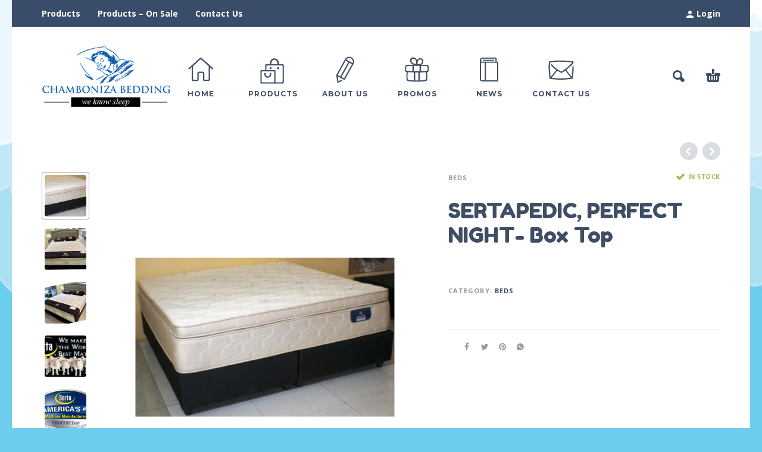

--- FILE ---
content_type: text/html; charset=UTF-8
request_url: https://chambonizabedding.com.zm/product/sertapedic-perfect-night-box-top/
body_size: 72900
content:
<!DOCTYPE html>
<html lang="en-US">
<head>
	<meta charset="UTF-8">
	<meta name="viewport" content="width=device-width, initial-scale=1, maximum-scale=1, user-scalable=no"/>
	<meta name="format-detection" content="telephone=no"/>
	<link rel="profile" href="http://gmpg.org/xfn/11">
	<title>SERTAPEDIC, PERFECT NIGHT- Box Top &#8211; Chamboniza Bedding</title>
<meta name='robots' content='max-image-preview:large' />
<link rel="alternate" type="application/rss+xml" title="Chamboniza Bedding &raquo; Feed" href="https://chambonizabedding.com.zm/feed/" />
<link rel="alternate" type="application/rss+xml" title="Chamboniza Bedding &raquo; Comments Feed" href="https://chambonizabedding.com.zm/comments/feed/" />
<link rel="alternate" type="application/rss+xml" title="Chamboniza Bedding &raquo; SERTAPEDIC, PERFECT NIGHT- Box Top Comments Feed" href="https://chambonizabedding.com.zm/product/sertapedic-perfect-night-box-top/feed/" />
<link rel="alternate" title="oEmbed (JSON)" type="application/json+oembed" href="https://chambonizabedding.com.zm/wp-json/oembed/1.0/embed?url=https%3A%2F%2Fchambonizabedding.com.zm%2Fproduct%2Fsertapedic-perfect-night-box-top%2F" />
<link rel="alternate" title="oEmbed (XML)" type="text/xml+oembed" href="https://chambonizabedding.com.zm/wp-json/oembed/1.0/embed?url=https%3A%2F%2Fchambonizabedding.com.zm%2Fproduct%2Fsertapedic-perfect-night-box-top%2F&#038;format=xml" />
<style id='wp-img-auto-sizes-contain-inline-css' type='text/css'>
img:is([sizes=auto i],[sizes^="auto," i]){contain-intrinsic-size:3000px 1500px}
/*# sourceURL=wp-img-auto-sizes-contain-inline-css */
</style>
<style id='wp-emoji-styles-inline-css' type='text/css'>

	img.wp-smiley, img.emoji {
		display: inline !important;
		border: none !important;
		box-shadow: none !important;
		height: 1em !important;
		width: 1em !important;
		margin: 0 0.07em !important;
		vertical-align: -0.1em !important;
		background: none !important;
		padding: 0 !important;
	}
/*# sourceURL=wp-emoji-styles-inline-css */
</style>
<style id='wp-block-library-inline-css' type='text/css'>
:root{--wp-block-synced-color:#7a00df;--wp-block-synced-color--rgb:122,0,223;--wp-bound-block-color:var(--wp-block-synced-color);--wp-editor-canvas-background:#ddd;--wp-admin-theme-color:#007cba;--wp-admin-theme-color--rgb:0,124,186;--wp-admin-theme-color-darker-10:#006ba1;--wp-admin-theme-color-darker-10--rgb:0,107,160.5;--wp-admin-theme-color-darker-20:#005a87;--wp-admin-theme-color-darker-20--rgb:0,90,135;--wp-admin-border-width-focus:2px}@media (min-resolution:192dpi){:root{--wp-admin-border-width-focus:1.5px}}.wp-element-button{cursor:pointer}:root .has-very-light-gray-background-color{background-color:#eee}:root .has-very-dark-gray-background-color{background-color:#313131}:root .has-very-light-gray-color{color:#eee}:root .has-very-dark-gray-color{color:#313131}:root .has-vivid-green-cyan-to-vivid-cyan-blue-gradient-background{background:linear-gradient(135deg,#00d084,#0693e3)}:root .has-purple-crush-gradient-background{background:linear-gradient(135deg,#34e2e4,#4721fb 50%,#ab1dfe)}:root .has-hazy-dawn-gradient-background{background:linear-gradient(135deg,#faaca8,#dad0ec)}:root .has-subdued-olive-gradient-background{background:linear-gradient(135deg,#fafae1,#67a671)}:root .has-atomic-cream-gradient-background{background:linear-gradient(135deg,#fdd79a,#004a59)}:root .has-nightshade-gradient-background{background:linear-gradient(135deg,#330968,#31cdcf)}:root .has-midnight-gradient-background{background:linear-gradient(135deg,#020381,#2874fc)}:root{--wp--preset--font-size--normal:16px;--wp--preset--font-size--huge:42px}.has-regular-font-size{font-size:1em}.has-larger-font-size{font-size:2.625em}.has-normal-font-size{font-size:var(--wp--preset--font-size--normal)}.has-huge-font-size{font-size:var(--wp--preset--font-size--huge)}.has-text-align-center{text-align:center}.has-text-align-left{text-align:left}.has-text-align-right{text-align:right}.has-fit-text{white-space:nowrap!important}#end-resizable-editor-section{display:none}.aligncenter{clear:both}.items-justified-left{justify-content:flex-start}.items-justified-center{justify-content:center}.items-justified-right{justify-content:flex-end}.items-justified-space-between{justify-content:space-between}.screen-reader-text{border:0;clip-path:inset(50%);height:1px;margin:-1px;overflow:hidden;padding:0;position:absolute;width:1px;word-wrap:normal!important}.screen-reader-text:focus{background-color:#ddd;clip-path:none;color:#444;display:block;font-size:1em;height:auto;left:5px;line-height:normal;padding:15px 23px 14px;text-decoration:none;top:5px;width:auto;z-index:100000}html :where(.has-border-color){border-style:solid}html :where([style*=border-top-color]){border-top-style:solid}html :where([style*=border-right-color]){border-right-style:solid}html :where([style*=border-bottom-color]){border-bottom-style:solid}html :where([style*=border-left-color]){border-left-style:solid}html :where([style*=border-width]){border-style:solid}html :where([style*=border-top-width]){border-top-style:solid}html :where([style*=border-right-width]){border-right-style:solid}html :where([style*=border-bottom-width]){border-bottom-style:solid}html :where([style*=border-left-width]){border-left-style:solid}html :where(img[class*=wp-image-]){height:auto;max-width:100%}:where(figure){margin:0 0 1em}html :where(.is-position-sticky){--wp-admin--admin-bar--position-offset:var(--wp-admin--admin-bar--height,0px)}@media screen and (max-width:600px){html :where(.is-position-sticky){--wp-admin--admin-bar--position-offset:0px}}

/*# sourceURL=wp-block-library-inline-css */
</style><style id='global-styles-inline-css' type='text/css'>
:root{--wp--preset--aspect-ratio--square: 1;--wp--preset--aspect-ratio--4-3: 4/3;--wp--preset--aspect-ratio--3-4: 3/4;--wp--preset--aspect-ratio--3-2: 3/2;--wp--preset--aspect-ratio--2-3: 2/3;--wp--preset--aspect-ratio--16-9: 16/9;--wp--preset--aspect-ratio--9-16: 9/16;--wp--preset--color--black: #000000;--wp--preset--color--cyan-bluish-gray: #abb8c3;--wp--preset--color--white: #ffffff;--wp--preset--color--pale-pink: #f78da7;--wp--preset--color--vivid-red: #cf2e2e;--wp--preset--color--luminous-vivid-orange: #ff6900;--wp--preset--color--luminous-vivid-amber: #fcb900;--wp--preset--color--light-green-cyan: #7bdcb5;--wp--preset--color--vivid-green-cyan: #00d084;--wp--preset--color--pale-cyan-blue: #8ed1fc;--wp--preset--color--vivid-cyan-blue: #0693e3;--wp--preset--color--vivid-purple: #9b51e0;--wp--preset--gradient--vivid-cyan-blue-to-vivid-purple: linear-gradient(135deg,rgb(6,147,227) 0%,rgb(155,81,224) 100%);--wp--preset--gradient--light-green-cyan-to-vivid-green-cyan: linear-gradient(135deg,rgb(122,220,180) 0%,rgb(0,208,130) 100%);--wp--preset--gradient--luminous-vivid-amber-to-luminous-vivid-orange: linear-gradient(135deg,rgb(252,185,0) 0%,rgb(255,105,0) 100%);--wp--preset--gradient--luminous-vivid-orange-to-vivid-red: linear-gradient(135deg,rgb(255,105,0) 0%,rgb(207,46,46) 100%);--wp--preset--gradient--very-light-gray-to-cyan-bluish-gray: linear-gradient(135deg,rgb(238,238,238) 0%,rgb(169,184,195) 100%);--wp--preset--gradient--cool-to-warm-spectrum: linear-gradient(135deg,rgb(74,234,220) 0%,rgb(151,120,209) 20%,rgb(207,42,186) 40%,rgb(238,44,130) 60%,rgb(251,105,98) 80%,rgb(254,248,76) 100%);--wp--preset--gradient--blush-light-purple: linear-gradient(135deg,rgb(255,206,236) 0%,rgb(152,150,240) 100%);--wp--preset--gradient--blush-bordeaux: linear-gradient(135deg,rgb(254,205,165) 0%,rgb(254,45,45) 50%,rgb(107,0,62) 100%);--wp--preset--gradient--luminous-dusk: linear-gradient(135deg,rgb(255,203,112) 0%,rgb(199,81,192) 50%,rgb(65,88,208) 100%);--wp--preset--gradient--pale-ocean: linear-gradient(135deg,rgb(255,245,203) 0%,rgb(182,227,212) 50%,rgb(51,167,181) 100%);--wp--preset--gradient--electric-grass: linear-gradient(135deg,rgb(202,248,128) 0%,rgb(113,206,126) 100%);--wp--preset--gradient--midnight: linear-gradient(135deg,rgb(2,3,129) 0%,rgb(40,116,252) 100%);--wp--preset--font-size--small: 13px;--wp--preset--font-size--medium: 20px;--wp--preset--font-size--large: 36px;--wp--preset--font-size--x-large: 42px;--wp--preset--spacing--20: 0.44rem;--wp--preset--spacing--30: 0.67rem;--wp--preset--spacing--40: 1rem;--wp--preset--spacing--50: 1.5rem;--wp--preset--spacing--60: 2.25rem;--wp--preset--spacing--70: 3.38rem;--wp--preset--spacing--80: 5.06rem;--wp--preset--shadow--natural: 6px 6px 9px rgba(0, 0, 0, 0.2);--wp--preset--shadow--deep: 12px 12px 50px rgba(0, 0, 0, 0.4);--wp--preset--shadow--sharp: 6px 6px 0px rgba(0, 0, 0, 0.2);--wp--preset--shadow--outlined: 6px 6px 0px -3px rgb(255, 255, 255), 6px 6px rgb(0, 0, 0);--wp--preset--shadow--crisp: 6px 6px 0px rgb(0, 0, 0);}:where(.is-layout-flex){gap: 0.5em;}:where(.is-layout-grid){gap: 0.5em;}body .is-layout-flex{display: flex;}.is-layout-flex{flex-wrap: wrap;align-items: center;}.is-layout-flex > :is(*, div){margin: 0;}body .is-layout-grid{display: grid;}.is-layout-grid > :is(*, div){margin: 0;}:where(.wp-block-columns.is-layout-flex){gap: 2em;}:where(.wp-block-columns.is-layout-grid){gap: 2em;}:where(.wp-block-post-template.is-layout-flex){gap: 1.25em;}:where(.wp-block-post-template.is-layout-grid){gap: 1.25em;}.has-black-color{color: var(--wp--preset--color--black) !important;}.has-cyan-bluish-gray-color{color: var(--wp--preset--color--cyan-bluish-gray) !important;}.has-white-color{color: var(--wp--preset--color--white) !important;}.has-pale-pink-color{color: var(--wp--preset--color--pale-pink) !important;}.has-vivid-red-color{color: var(--wp--preset--color--vivid-red) !important;}.has-luminous-vivid-orange-color{color: var(--wp--preset--color--luminous-vivid-orange) !important;}.has-luminous-vivid-amber-color{color: var(--wp--preset--color--luminous-vivid-amber) !important;}.has-light-green-cyan-color{color: var(--wp--preset--color--light-green-cyan) !important;}.has-vivid-green-cyan-color{color: var(--wp--preset--color--vivid-green-cyan) !important;}.has-pale-cyan-blue-color{color: var(--wp--preset--color--pale-cyan-blue) !important;}.has-vivid-cyan-blue-color{color: var(--wp--preset--color--vivid-cyan-blue) !important;}.has-vivid-purple-color{color: var(--wp--preset--color--vivid-purple) !important;}.has-black-background-color{background-color: var(--wp--preset--color--black) !important;}.has-cyan-bluish-gray-background-color{background-color: var(--wp--preset--color--cyan-bluish-gray) !important;}.has-white-background-color{background-color: var(--wp--preset--color--white) !important;}.has-pale-pink-background-color{background-color: var(--wp--preset--color--pale-pink) !important;}.has-vivid-red-background-color{background-color: var(--wp--preset--color--vivid-red) !important;}.has-luminous-vivid-orange-background-color{background-color: var(--wp--preset--color--luminous-vivid-orange) !important;}.has-luminous-vivid-amber-background-color{background-color: var(--wp--preset--color--luminous-vivid-amber) !important;}.has-light-green-cyan-background-color{background-color: var(--wp--preset--color--light-green-cyan) !important;}.has-vivid-green-cyan-background-color{background-color: var(--wp--preset--color--vivid-green-cyan) !important;}.has-pale-cyan-blue-background-color{background-color: var(--wp--preset--color--pale-cyan-blue) !important;}.has-vivid-cyan-blue-background-color{background-color: var(--wp--preset--color--vivid-cyan-blue) !important;}.has-vivid-purple-background-color{background-color: var(--wp--preset--color--vivid-purple) !important;}.has-black-border-color{border-color: var(--wp--preset--color--black) !important;}.has-cyan-bluish-gray-border-color{border-color: var(--wp--preset--color--cyan-bluish-gray) !important;}.has-white-border-color{border-color: var(--wp--preset--color--white) !important;}.has-pale-pink-border-color{border-color: var(--wp--preset--color--pale-pink) !important;}.has-vivid-red-border-color{border-color: var(--wp--preset--color--vivid-red) !important;}.has-luminous-vivid-orange-border-color{border-color: var(--wp--preset--color--luminous-vivid-orange) !important;}.has-luminous-vivid-amber-border-color{border-color: var(--wp--preset--color--luminous-vivid-amber) !important;}.has-light-green-cyan-border-color{border-color: var(--wp--preset--color--light-green-cyan) !important;}.has-vivid-green-cyan-border-color{border-color: var(--wp--preset--color--vivid-green-cyan) !important;}.has-pale-cyan-blue-border-color{border-color: var(--wp--preset--color--pale-cyan-blue) !important;}.has-vivid-cyan-blue-border-color{border-color: var(--wp--preset--color--vivid-cyan-blue) !important;}.has-vivid-purple-border-color{border-color: var(--wp--preset--color--vivid-purple) !important;}.has-vivid-cyan-blue-to-vivid-purple-gradient-background{background: var(--wp--preset--gradient--vivid-cyan-blue-to-vivid-purple) !important;}.has-light-green-cyan-to-vivid-green-cyan-gradient-background{background: var(--wp--preset--gradient--light-green-cyan-to-vivid-green-cyan) !important;}.has-luminous-vivid-amber-to-luminous-vivid-orange-gradient-background{background: var(--wp--preset--gradient--luminous-vivid-amber-to-luminous-vivid-orange) !important;}.has-luminous-vivid-orange-to-vivid-red-gradient-background{background: var(--wp--preset--gradient--luminous-vivid-orange-to-vivid-red) !important;}.has-very-light-gray-to-cyan-bluish-gray-gradient-background{background: var(--wp--preset--gradient--very-light-gray-to-cyan-bluish-gray) !important;}.has-cool-to-warm-spectrum-gradient-background{background: var(--wp--preset--gradient--cool-to-warm-spectrum) !important;}.has-blush-light-purple-gradient-background{background: var(--wp--preset--gradient--blush-light-purple) !important;}.has-blush-bordeaux-gradient-background{background: var(--wp--preset--gradient--blush-bordeaux) !important;}.has-luminous-dusk-gradient-background{background: var(--wp--preset--gradient--luminous-dusk) !important;}.has-pale-ocean-gradient-background{background: var(--wp--preset--gradient--pale-ocean) !important;}.has-electric-grass-gradient-background{background: var(--wp--preset--gradient--electric-grass) !important;}.has-midnight-gradient-background{background: var(--wp--preset--gradient--midnight) !important;}.has-small-font-size{font-size: var(--wp--preset--font-size--small) !important;}.has-medium-font-size{font-size: var(--wp--preset--font-size--medium) !important;}.has-large-font-size{font-size: var(--wp--preset--font-size--large) !important;}.has-x-large-font-size{font-size: var(--wp--preset--font-size--x-large) !important;}
/*# sourceURL=global-styles-inline-css */
</style>

<style id='classic-theme-styles-inline-css' type='text/css'>
/*! This file is auto-generated */
.wp-block-button__link{color:#fff;background-color:#32373c;border-radius:9999px;box-shadow:none;text-decoration:none;padding:calc(.667em + 2px) calc(1.333em + 2px);font-size:1.125em}.wp-block-file__button{background:#32373c;color:#fff;text-decoration:none}
/*# sourceURL=/wp-includes/css/classic-themes.min.css */
</style>
<link rel='stylesheet' id='contact-form-7-css' href='https://chambonizabedding.com.zm/wp-content/plugins/contact-form-7/includes/css/styles.css?ver=5.5.3' type='text/css' media='all' />
<style id='woocommerce-inline-inline-css' type='text/css'>
.woocommerce form .form-row .required { visibility: visible; }
/*# sourceURL=woocommerce-inline-inline-css */
</style>
<link rel='stylesheet' id='photoswipe-css' href='https://chambonizabedding.com.zm/wp-content/plugins/woocommerce/assets/css/photoswipe/photoswipe.min.css?ver=5.9.0' type='text/css' media='all' />
<link rel='stylesheet' id='photoswipe-skin-css' href='https://chambonizabedding.com.zm/wp-content/themes/kidz/css/photoswipe/default-skin.css?ver=4.1.1' type='text/css' media='all' />
<link rel='stylesheet' id='slick-slider-css' href='https://chambonizabedding.com.zm/wp-content/themes/kidz/css/slick.css?ver=1.8.1' type='text/css' media='all' />
<link rel='stylesheet' id='ideapark-core-css-css' href='https://chambonizabedding.com.zm/wp-content/uploads/kidz/min.css?ver=1662018369' type='text/css' media='all' />
<link rel='stylesheet' id='kidz-child-style-css' href='https://chambonizabedding.com.zm/wp-content/themes/kidz-child/style.css?ver=6.9' type='text/css' media='all' />
<script type="text/template" id="tmpl-variation-template">
	<div class="woocommerce-variation-description">{{{ data.variation.variation_description }}}</div>
	<div class="woocommerce-variation-price">{{{ data.variation.price_html }}}</div>
	<div class="woocommerce-variation-availability">{{{ data.variation.availability_html }}}</div>
</script>
<script type="text/template" id="tmpl-unavailable-variation-template">
	<p>Sorry, this product is unavailable. Please choose a different combination.</p>
</script>
<link rel="https://api.w.org/" href="https://chambonizabedding.com.zm/wp-json/" /><link rel="alternate" title="JSON" type="application/json" href="https://chambonizabedding.com.zm/wp-json/wp/v2/product/842" /><link rel="EditURI" type="application/rsd+xml" title="RSD" href="https://chambonizabedding.com.zm/xmlrpc.php?rsd" />
<meta name="generator" content="WordPress 6.9" />
<meta name="generator" content="WooCommerce 5.9.0" />
<meta name="generator" content="Kidz 4.11" />
<link rel="canonical" href="https://chambonizabedding.com.zm/product/sertapedic-perfect-night-box-top/" />
<link rel='shortlink' href='https://chambonizabedding.com.zm/?p=842' />
		<script>
			var ideapark_svg_content = "";
			var ajax = new XMLHttpRequest();
			ajax.open("GET", "https://chambonizabedding.com.zm/wp-content/themes/kidz/img/sprite.svg?v=1611607734", true);
			ajax.send();
			ajax.onload = function (e) {
				ideapark_svg_content = ajax.responseText;
				ideapark_download_svg_onload();
			};

			function ideapark_download_svg_onload() {
				if (typeof document.body != "undefined" && document.body != null && typeof document.body.childNodes != "undefined" && typeof document.body.childNodes[0] != "undefined") {
					var div = document.createElement("div");
					div.className = "svg-sprite-container";
					div.innerHTML = ideapark_svg_content;
					document.body.insertBefore(div, document.body.childNodes[0]);
				} else {
					setTimeout(ideapark_download_svg_onload, 100);
				}
			}

		</script>
			<link rel="stylesheet" href="//fonts.googleapis.com/css?family=Open+Sans%3Aregular%2C700%2C800%7CFredoka+One%3Aregular%7CMontserrat%3Aregular%2C500%2C700%2C800%26subset%3Dlatin%2Clatin-ext">
			<noscript><style>.woocommerce-product-gallery{ opacity: 1 !important; }</style></noscript>
	<style type="text/css" id="custom-background-css">
body.custom-background { background-color: #6ecded; background-image: url("https://chambonizabedding.com.zm/wp-content/uploads/2018/10/clothes-2049536750.jpg"); background-position: left top; background-size: auto; background-repeat: no-repeat; background-attachment: scroll; }
</style>
	<meta name="generator" content="Powered by Slider Revolution 6.5.6 - responsive, Mobile-Friendly Slider Plugin for WordPress with comfortable drag and drop interface." />
<script type="text/javascript">function setREVStartSize(e){
			//window.requestAnimationFrame(function() {				 
				window.RSIW = window.RSIW===undefined ? window.innerWidth : window.RSIW;	
				window.RSIH = window.RSIH===undefined ? window.innerHeight : window.RSIH;	
				try {								
					var pw = document.getElementById(e.c).parentNode.offsetWidth,
						newh;
					pw = pw===0 || isNaN(pw) ? window.RSIW : pw;
					e.tabw = e.tabw===undefined ? 0 : parseInt(e.tabw);
					e.thumbw = e.thumbw===undefined ? 0 : parseInt(e.thumbw);
					e.tabh = e.tabh===undefined ? 0 : parseInt(e.tabh);
					e.thumbh = e.thumbh===undefined ? 0 : parseInt(e.thumbh);
					e.tabhide = e.tabhide===undefined ? 0 : parseInt(e.tabhide);
					e.thumbhide = e.thumbhide===undefined ? 0 : parseInt(e.thumbhide);
					e.mh = e.mh===undefined || e.mh=="" || e.mh==="auto" ? 0 : parseInt(e.mh,0);		
					if(e.layout==="fullscreen" || e.l==="fullscreen") 						
						newh = Math.max(e.mh,window.RSIH);					
					else{					
						e.gw = Array.isArray(e.gw) ? e.gw : [e.gw];
						for (var i in e.rl) if (e.gw[i]===undefined || e.gw[i]===0) e.gw[i] = e.gw[i-1];					
						e.gh = e.el===undefined || e.el==="" || (Array.isArray(e.el) && e.el.length==0)? e.gh : e.el;
						e.gh = Array.isArray(e.gh) ? e.gh : [e.gh];
						for (var i in e.rl) if (e.gh[i]===undefined || e.gh[i]===0) e.gh[i] = e.gh[i-1];
											
						var nl = new Array(e.rl.length),
							ix = 0,						
							sl;					
						e.tabw = e.tabhide>=pw ? 0 : e.tabw;
						e.thumbw = e.thumbhide>=pw ? 0 : e.thumbw;
						e.tabh = e.tabhide>=pw ? 0 : e.tabh;
						e.thumbh = e.thumbhide>=pw ? 0 : e.thumbh;					
						for (var i in e.rl) nl[i] = e.rl[i]<window.RSIW ? 0 : e.rl[i];
						sl = nl[0];									
						for (var i in nl) if (sl>nl[i] && nl[i]>0) { sl = nl[i]; ix=i;}															
						var m = pw>(e.gw[ix]+e.tabw+e.thumbw) ? 1 : (pw-(e.tabw+e.thumbw)) / (e.gw[ix]);					
						newh =  (e.gh[ix] * m) + (e.tabh + e.thumbh);
					}
					var el = document.getElementById(e.c);
					if (el!==null && el) el.style.height = newh+"px";					
					el = document.getElementById(e.c+"_wrapper");
					if (el!==null && el) {
						el.style.height = newh+"px";
						el.style.display = "block";
					}
				} catch(e){
					console.log("Failure at Presize of Slider:" + e)
				}					   
			//});
		  };</script>
<link rel='stylesheet' id='rs-plugin-settings-css' href='https://chambonizabedding.com.zm/wp-content/plugins/revslider/public/assets/css/rs6.css?ver=6.5.6' type='text/css' media='all' />
<style id='rs-plugin-settings-inline-css' type='text/css'>
#rs-demo-id {}
/*# sourceURL=rs-plugin-settings-inline-css */
</style>
</head>
<body class="wp-singular product-template-default single single-product postid-842 custom-background wp-theme-kidz wp-child-theme-kidz-child theme-kidz woocommerce woocommerce-page woocommerce-no-js sidebar-disable sidebar-short header-type-1 sticky-type-2 layout-boxed-white fixed-slider mega-menu woocommerce-on preload">
<div id="ajax-search" class="search-type-1 hidden">
	<div class="container ajax-search-container">
		<div class="ajax-search-tip">What you are looking for?</div>
		
	<form role="search" method="get" action="https://chambonizabedding.com.zm/">
		<input id="ajax-search-input" autocomplete="off" type="text" name="s" placeholder="search products..." value="" /><input type="hidden" name="post_type" value="product"><a id="search-close" href="#">
			<svg>
				<use xlink:href="#svg-close" />
			</svg>
		</a>
		<button type="submit" class="search">
			<svg>
				<use xlink:href="#svg-search" />
			</svg>
		</button>
	</form>	</div>
</div>
	<div id="ajax-search-result" class="search-type-1 loading">
		<div class="container ajax-search-result-container js-ajax-search-result"></div>
	</div>
<div class="search-shadow search-type-1 hidden">
	<span class="ip-shop-loop-loading"><i></i><i></i><i></i></span>
</div>
<div id="wrap"
	 class="search-type-1 wrap--boxed wrap--boxed-white">
	<header id="header">
			<div id="home-top-menu"
		 class="top-menu with-bg" style="background-color:#394c69;color:#ffffff">
		<!--Navigation-->
		<div class="container">
			<nav>
				<ul id="menu-top-menu" class="menu"><li id="menu-item-634" class="menu-item menu-item-type-custom menu-item-object-custom menu-item-has-children menu-item-634"><a>Products</a><a href="#" class="js-more"><i class="more"></i></a>
<ul class="sub-menu">
	<li id="menu-item-637" class="menu-item menu-item-type-custom menu-item-object-custom menu-item-637"><a href="#">On Sale</a><a href="#" class="js-more"><i class="more"></i></a></li>
	<li id="menu-item-638" class="menu-item menu-item-type-custom menu-item-object-custom menu-item-638"><a href="#">Out of Stock</a><a href="#" class="js-more"><i class="more"></i></a></li>
	<li id="menu-item-641" class="menu-item menu-item-type-custom menu-item-object-custom menu-item-641"><a href="#">Featured Video</a><a href="#" class="js-more"><i class="more"></i></a></li>
</ul>
</li>
<li id="menu-item-649" class="menu-item menu-item-type-custom menu-item-object-custom menu-item-649"><a href="#">Products &#8211; On Sale</a><a href="#" class="js-more"><i class="more"></i></a></li>
<li id="menu-item-674" class="menu-item menu-item-type-post_type menu-item-object-page menu-item-674"><a href="https://chambonizabedding.com.zm/contact-us/">Contact Us</a><a href="#" class="js-more"><i class="more"></i></a></li>
</ul>			</nav>
										<div class="auth"><a href="https://chambonizabedding.com.zm/my-account/" rel="nofollow"><svg><use xlink:href="#svg-user" /></svg><span>Login</span></a></div>
					</div>
	</div>
		<div class="main-menu">
			<div class="container">
				<a class="mobile-menu" onclick="return false;">
					<svg>
						<use xlink:href="#svg-bars"/>
					</svg>
				</a>
				<div class="container-2">
					<div class="header-buttons">
																			<a class="search" onclick="return false;">
								<svg>
									<use xlink:href="#svg-search"/>
								</svg>
							</a>
																									<a class="cart-info" href="https://chambonizabedding.com.zm/cart/">
								<svg>
									<use xlink:href="#svg-cart"/>
								</svg><span class="ip-cart-count"></span>							</a>
											</div>
										<span class="logo-wrap">
			<a href="https://chambonizabedding.com.zm/">					<img src="https://chambonizabedding.com.zm/wp-content/uploads/2021/12/ChambonizaLogo-retina-1.png" alt="Chamboniza Bedding" class="logo"  style="max-width: 217px; max-height: 217px;" />
				</a></span>
				</div>

				<div class="menu-shadow hidden"></div>

												<div class="product-categories product-categories--2 ">
					<ul id="menu-mainmenu" class="menu main-menu-container main-menu-icons main-menu-fixed"><li id="menu-item-689" class="menu-item-type-custom menu-item-object-custom menu-item-home menu-item-689 items-6 with-icon"><a href="https://chambonizabedding.com.zm/"><svg><use xlink:href="#svg-icon-36" /></svg><span>HOME</span></a><a class="js-more" href="#"><i class="more"></i></a></li>
<li id="menu-item-690" class="menu-item-type-custom menu-item-object-custom menu-item-has-children menu-item-690 items-6 with-icon"><a href="#"><svg><use xlink:href="#svg-icon-9" /></svg><span>PRODUCTS</span></a><a class="js-more" href="#"><i class="more"></i></a>
<ul class="sub-menu">
	<li id="menu-item-956" class="menu-item-type-custom menu-item-object-custom menu-item-956 without-icon"><a href="https://chambonizabedding.com.zm/product-category/beds/">BEDS</a><a class="js-more" href="#"><i class="more"></i></a></li>
	<li id="menu-item-957" class="menu-item-type-custom menu-item-object-custom menu-item-has-children menu-item-957 without-icon"><a href="#">LINEN</a><a class="js-more" href="#"><i class="more"></i></a>
	<ul class="sub-menu sub-menu__inner">
		<li id="menu-item-960" class="menu-item-type-custom menu-item-object-custom menu-item-960 without-icon"><a href="https://chambonizabedding.com.zm/product-category/bed-sheets/">Bed Sheets</a><a class="js-more" href="#"><i class="more"></i></a></li>
		<li id="menu-item-961" class="menu-item-type-custom menu-item-object-custom menu-item-961 without-icon"><a href="https://chambonizabedding.com.zm/product-category/duvet-covers/">Duvet Covers</a><a class="js-more" href="#"><i class="more"></i></a></li>
		<li id="menu-item-963" class="menu-item-type-custom menu-item-object-custom menu-item-963 without-icon"><a href="#">Duvet Inners</a><a class="js-more" href="#"><i class="more"></i></a></li>
		<li id="menu-item-962" class="menu-item-type-custom menu-item-object-custom menu-item-962 without-icon"><a href="https://chambonizabedding.com.zm/product-category/accessories/">Accessories</a><a class="js-more" href="#"><i class="more"></i></a></li>
	</ul>
</li>
	<li id="menu-item-958" class="menu-item-type-custom menu-item-object-custom menu-item-has-children menu-item-958 without-icon"><a href="#">FURNITURE</a><a class="js-more" href="#"><i class="more"></i></a>
	<ul class="sub-menu sub-menu__inner">
		<li id="menu-item-964" class="menu-item-type-custom menu-item-object-custom menu-item-964 without-icon"><a href="https://chambonizabedding.com.zm/product-category/kraftic-furniture/head-boards/">Headboards</a><a class="js-more" href="#"><i class="more"></i></a></li>
		<li id="menu-item-965" class="menu-item-type-custom menu-item-object-custom menu-item-965 without-icon"><a href="#">Drawer Bases</a><a class="js-more" href="#"><i class="more"></i></a></li>
		<li id="menu-item-966" class="menu-item-type-custom menu-item-object-custom menu-item-966 without-icon"><a href="https://chambonizabedding.com.zm/product-category/kraftic-furniture/ottomans/">Ottomons</a><a class="js-more" href="#"><i class="more"></i></a></li>
		<li id="menu-item-967" class="menu-item-type-custom menu-item-object-custom menu-item-967 without-icon"><a href="#">Bed Side Tables</a><a class="js-more" href="#"><i class="more"></i></a></li>
	</ul>
</li>
	<li id="menu-item-959" class="menu-item-type-custom menu-item-object-custom menu-item-959 without-icon"><a href="https://chambonizabedding.com.zm/product-category/pillows/">PILLOWS</a><a class="js-more" href="#"><i class="more"></i></a></li>
</ul>
</li>
<li id="menu-item-691" class="menu-item-type-custom menu-item-object-custom menu-item-691 items-6 with-icon"><a href="https://chambonizabedding.com.zm/about-us/"><svg><use xlink:href="#svg-icon-39" /></svg><span>ABOUT US</span></a><a class="js-more" href="#"><i class="more"></i></a></li>
<li id="menu-item-692" class="menu-item-type-custom menu-item-object-custom menu-item-692 items-6 with-icon"><a href="#"><svg><use xlink:href="#svg-icon-8" /></svg><span>PROMOS</span></a><a class="js-more" href="#"><i class="more"></i></a></li>
<li id="menu-item-694" class="menu-item-type-post_type menu-item-object-page menu-item-694 items-6 with-icon"><a href="https://chambonizabedding.com.zm/blog/"><svg><use xlink:href="#svg-icon-20" /></svg><span>NEWS</span></a><a class="js-more" href="#"><i class="more"></i></a></li>
<li id="menu-item-693" class="menu-item-type-post_type menu-item-object-page menu-item-693 items-6 with-icon"><a href="https://chambonizabedding.com.zm/contact-us/"><svg><use xlink:href="#svg-icon-19" /></svg><span>CONTACT US</span></a><a class="js-more" href="#"><i class="more"></i></a></li>
</ul>										<a class="mobile-menu-close" onclick="return false;">
						<svg>
							<use xlink:href="#svg-close"/>
						</svg>
					</a>
											<div class="auth"><a href="https://chambonizabedding.com.zm/my-account/" rel="nofollow"><svg><use xlink:href="#svg-user" /></svg><span>Login</span></a></div>
										<a onclick="return false;" class="mobile-menu-back">
						<svg>
							<use xlink:href="#svg-angle-left"/>
						</svg>
						Back					</a>
																<a class="mobile-search" onclick="false;">
							<svg>
								<use xlink:href="#svg-search"/>
							</svg>
						</a>
									</div>
			</div>
		</div>
	</header>
<div id="primary" class="content-area"><main id="main" class="site-main" role="main">
	<div class="container ip-p-c">
		<div class="row">
			<div
				class="col-md-12">
				
					
<div class="woocommerce-notices-wrapper"></div>
<div id="product-842" class="product type-product post-842 status-publish first instock product_cat-beds has-post-thumbnail shipping-taxable product-type-simple">
	<div class="row ip-single-product-nav">

		<div class="col-xs-12">
			<a href="https://chambonizabedding.com.zm/product/elation-spring-free-memory-foam-bed/" rel="next"><i class="next"><svg><use xlink:href="#svg-angle-left" /></svg></i></a><a href="https://chambonizabedding.com.zm/product/sertapedic-celeste-double-sided-comfort-top/" rel="prev"><i class="prev"><svg><use xlink:href="#svg-angle-right" /></svg></i></a>		</div>
	</div>

	<div class="row">
		<div class="ip-product-thumbnails-col col-md-1 hidden-sm hidden-xs"><div class="c-product__thumbnails-wrap">
		<div
			class="thumbnails slick-product slick-slide-count--5 slick-product--left"
			data-count="5"
		><div class="slide current"><img width="70" height="70" src="https://chambonizabedding.com.zm/wp-content/uploads/2021/12/Perfect-Night-on-black-base-70x70.jpg" class="attachment-thumbnail size-thumbnail" alt="" decoding="async" srcset="https://chambonizabedding.com.zm/wp-content/uploads/2021/12/Perfect-Night-on-black-base-70x70.jpg 70w, https://chambonizabedding.com.zm/wp-content/uploads/2021/12/Perfect-Night-on-black-base-140x140.jpg 140w" sizes="(max-width: 70px) 100vw, 70px" /></div><div class="slide"><img width="70" height="70" src="https://chambonizabedding.com.zm/wp-content/uploads/2021/12/perfect-night-on-black-base-Lunte-70x70.jpg" class="attachment-thumbnail size-thumbnail" alt="" decoding="async" srcset="https://chambonizabedding.com.zm/wp-content/uploads/2021/12/perfect-night-on-black-base-Lunte-70x70.jpg 70w, https://chambonizabedding.com.zm/wp-content/uploads/2021/12/perfect-night-on-black-base-Lunte-140x140.jpg 140w" sizes="(max-width: 70px) 100vw, 70px" /></div><div class="slide"><img width="70" height="70" src="https://chambonizabedding.com.zm/wp-content/uploads/2021/12/perfect-night-2-70x70.jpg" class="attachment-thumbnail size-thumbnail" alt="" decoding="async" srcset="https://chambonizabedding.com.zm/wp-content/uploads/2021/12/perfect-night-2-70x70.jpg 70w, https://chambonizabedding.com.zm/wp-content/uploads/2021/12/perfect-night-2-140x140.jpg 140w" sizes="(max-width: 70px) 100vw, 70px" /></div><div class="slide"><img width="70" height="70" src="https://chambonizabedding.com.zm/wp-content/uploads/2021/12/serta-logo-with-sheep-70x70.png" class="attachment-thumbnail size-thumbnail" alt="" decoding="async" loading="lazy" /></div><div class="slide"><img width="70" height="70" src="https://chambonizabedding.com.zm/wp-content/uploads/2021/12/serta-brag-70x70.png" class="attachment-thumbnail size-thumbnail" alt="" decoding="async" loading="lazy" srcset="https://chambonizabedding.com.zm/wp-content/uploads/2021/12/serta-brag-70x70.png 70w, https://chambonizabedding.com.zm/wp-content/uploads/2021/12/serta-brag-140x140.png 140w" sizes="auto, (max-width: 70px) 100vw, 70px" /></div></div>
	</div></div><div
	class="images ip-product-images-col col-lg-6 col-md-6 col-sm-12">

	<div class="wrap">
		<div
			class="slick-product-single product-modal-gallery h-carousel h-carousel--flex js-product-info-carousel">
			<div data-index="0" class="slide ip-product-image--zoom js-product-image-modal woocommerce-product-gallery__image"><a href="https://chambonizabedding.com.zm/wp-content/uploads/2021/12/Perfect-Night-on-black-base.jpg" class="ip-product-image-link zoom" data-size="435x267" onclick="return false;" data-elementor-open-lightbox="no"><img width="435" height="267" src="https://chambonizabedding.com.zm/wp-content/uploads/2021/12/Perfect-Night-on-black-base.jpg" class="ip-product-image-img ip-product-image-img--contain wp-post-image" alt="SERTAPEDIC, PERFECT NIGHT- Box Top" decoding="async" srcset="https://chambonizabedding.com.zm/wp-content/uploads/2021/12/Perfect-Night-on-black-base.jpg 435w, https://chambonizabedding.com.zm/wp-content/uploads/2021/12/Perfect-Night-on-black-base-360x221.jpg 360w, https://chambonizabedding.com.zm/wp-content/uploads/2021/12/Perfect-Night-on-black-base-407x250.jpg 407w" sizes="(max-width: 435px) 100vw, 435px" /></a></div><div data-index="1" class="slide ip-product-image--zoom js-product-image-modal woocommerce-product-gallery__image"><a href="https://chambonizabedding.com.zm/wp-content/uploads/2021/12/perfect-night-on-black-base-Lunte.jpg" class="ip-product-image-link zoom" data-size="420x336" onclick="return false;"><img width="420" height="336" src="https://chambonizabedding.com.zm/wp-content/uploads/2021/12/perfect-night-on-black-base-Lunte.jpg" class="ip-product-image-img ip-product-image-img--contain" alt="perfect night on black base&#038; Lunte" decoding="async" srcset="https://chambonizabedding.com.zm/wp-content/uploads/2021/12/perfect-night-on-black-base-Lunte.jpg 420w, https://chambonizabedding.com.zm/wp-content/uploads/2021/12/perfect-night-on-black-base-Lunte-360x288.jpg 360w" sizes="(max-width: 420px) 100vw, 420px" /></a></div><div data-index="2" class="slide ip-product-image--zoom js-product-image-modal woocommerce-product-gallery__image"><a href="https://chambonizabedding.com.zm/wp-content/uploads/2021/12/perfect-night-2.jpg" class="ip-product-image-link zoom" data-size="331x280" onclick="return false;"><img width="331" height="280" src="https://chambonizabedding.com.zm/wp-content/uploads/2021/12/perfect-night-2.jpg" class="ip-product-image-img ip-product-image-img--contain" alt="perfect night 2" decoding="async" /></a></div><div data-index="3" class="slide ip-product-image--zoom js-product-image-modal woocommerce-product-gallery__image"><a href="https://chambonizabedding.com.zm/wp-content/uploads/2021/12/serta-logo-with-sheep.png" class="ip-product-image-link zoom" data-size="229x122" onclick="return false;"><img width="229" height="122" src="https://chambonizabedding.com.zm/wp-content/uploads/2021/12/serta-logo-with-sheep.png" class="ip-product-image-img ip-product-image-img--contain" alt="serta logo with sheep" decoding="async" /></a></div><div data-index="4" class="slide ip-product-image--zoom js-product-image-modal woocommerce-product-gallery__image"><a href="https://chambonizabedding.com.zm/wp-content/uploads/2021/12/serta-brag.png" class="ip-product-image-link zoom" data-size="294x210" onclick="return false;"><img width="294" height="210" src="https://chambonizabedding.com.zm/wp-content/uploads/2021/12/serta-brag.png" class="ip-product-image-img ip-product-image-img--contain" alt="serta brag" decoding="async" /></a></div>		</div>
									</div>
</div>

		
		
		<div class="summary entry-summary col-lg-5 col-md-5 col-sm-12 col-xs-12">

			<div class="row">
				<div class="col-md-8 col-sm-6 col-xs-6">
					<nav class="woocommerce-breadcrumb"><ul><li><a href="https://chambonizabedding.com.zm/product-category/beds/">Beds</a></li><li>SERTAPEDIC, PERFECT NIGHT- Box Top</li></ul></nav>				</div>
				<div class="col-md-4 col-sm-6 col-xs-6 ip-product-stock-status">
					<span class="ip-stock ip-in-stock in-stock"><svg><use xlink:href="#svg-check" /></svg>In stock</span>				</div>
			</div>

			<div class="row">
				<div class="col-md-12 col-xs-6 break">
					<h1 class="product_title entry-title">
	SERTAPEDIC, PERFECT NIGHT- Box Top</h1>
</div><div class="col-md-12 col-xs-6 ip-buttons-block break"><p class="price"></p>
<div class="product_meta">

	
	
	<span class="posted_in">Category: <a href="https://chambonizabedding.com.zm/product-category/beds/" rel="tag">Beds</a></span>
	
	
</div>

		<div class="ip-product-share-wrap">
															<div class="ip-product-share">
						<span>Share</span>
						<a class="facebook-share-button" href="//www.facebook.com/sharer.php?u=https://chambonizabedding.com.zm/product/sertapedic-perfect-night-box-top/" target="_blank" title="Share on Facebook"><svg><use xlink:href="#svg-facebook" /></svg></a><a class="twitter-share-button" href="//twitter.com/share?url=https://chambonizabedding.com.zm/product/sertapedic-perfect-night-box-top/" target="_blank" title="Share on Twitter"><svg><use xlink:href="#svg-twitter" /></svg></a><a class="pinterest-share-button" href="//pinterest.com/pin/create/button/?url=https://chambonizabedding.com.zm/product/sertapedic-perfect-night-box-top/&amp;media=https://chambonizabedding.com.zm/wp-content/uploads/2021/12/Perfect-Night-on-black-base.jpg&amp;description=SERTAPEDIC%2C+PERFECT+NIGHT-+Box+Top" target="_blank" title="Pin on Pinterest"><svg><use xlink:href="#svg-pinterest" /></svg></a><a class="whatsapp-share-button" href="whatsapp://send?text=https://chambonizabedding.com.zm/product/sertapedic-perfect-night-box-top/" target="_blank" title="Share on Whatsapp"><svg><use xlink:href="#svg-whatsapp" /></svg></a>					</div>
							
		</div>
						</div>
			</div>

		</div><!-- .summary -->

			</div>

		<div class="row">
		<div class="woocommerce-tabs wc-tabs-wrapper">
			<div class="wrap h-hide-mobile">
				<ul class="tabs wc-tabs col-lg-12" role="tablist">
											<li class="description_tab" id="tab-title-description"
							role="tab" aria-controls="tab-description">
							<a href="#tab-description">Description</a>
						</li>
											<li class="reviews_tab" id="tab-title-reviews"
							role="tab" aria-controls="tab-reviews">
							<a href="#tab-reviews">Reviews (0)</a>
						</li>
									</ul>
			</div>
										<div data-title="Description"
					 class="woocommerce-Tabs-panel woocommerce-Tabs-panel--description panel entry-content wc-tab  current col-md-10 col-md-offset-1 woocommerce-Tabs-panel--section-on-mobile" id="tab-description" role="tabpanel"
					 aria-labelledby="tab-title-description">
					

<p>A luxury, Hand Crafted masterpiece, from America&#8217;s Largest Bedding Brand and &#8220;Makers of the World&#8217;s Best Mattress&#8221;. Designed for sleepers who demand Excellence in Comfort and Orthopaedic Support, the Perfect Night delivers both, at a higher level, with Serta&#8217;s exclusive and Tempered Pocketed Coil Technology and luxurious comfort foams, Natural Fibres and Organic Cotton Fabric.</p>
<p>MATTRESS &amp; BASE SET: Queen k48,999.  Queen XL k49,999.  King k52,999.  King XL k54,999.</p>
<p>MATTRESS ONLY: Queen k46,999.  Queen XL 47,999.  King 49,999.  King XL k51,999.</p>
<p>&nbsp;</p>
				</div>
							<div data-title="Reviews (0)"
					 class="woocommerce-Tabs-panel woocommerce-Tabs-panel--reviews panel  wc-tab  col-md-10 col-md-offset-1 woocommerce-Tabs-panel--section-on-mobile" id="tab-reviews" role="tabpanel"
					 aria-labelledby="tab-title-reviews">
					<div id="reviews" class="woocommerce-Reviews">
	<div id="comments">
		<h2 class="woocommerce-Reviews-title">
			Reviews		</h2>

					<p class="woocommerce-noreviews">There are no reviews yet.</p>
			</div>

			<div id="review_form_wrapper">
			<div id="review_form">
					<div id="respond" class="comment-respond">
		<span id="reply-title" class="comment-reply-title">Be the first to review &ldquo;SERTAPEDIC, PERFECT NIGHT- Box Top&rdquo; <small><a rel="nofollow" id="cancel-comment-reply-link" href="/product/sertapedic-perfect-night-box-top/#respond" style="display:none;">Cancel reply</a></small></span><form action="https://chambonizabedding.com.zm/wp-comments-post.php" method="post" id="commentform" class="comment-form"><p class="comment-notes"><span id="email-notes">Your email address will not be published.</span> <span class="required-field-message">Required fields are marked <span class="required">*</span></span></p><div class="comment-form-rating"><label for="rating">Your rating&nbsp;<span class="required">*</span></label><select name="rating" id="rating" required>
						<option value="">Rate&hellip;</option>
						<option value="5">Perfect</option>
						<option value="4">Good</option>
						<option value="3">Average</option>
						<option value="2">Not that bad</option>
						<option value="1">Very poor</option>
					</select></div><p class="comment-form-comment"><label for="comment">Your review&nbsp;<span class="required">*</span></label><textarea id="comment" name="comment" cols="45" rows="8" required></textarea></p><p class="comment-form-author"><label for="author">Name&nbsp;<span class="required">*</span></label><input id="author" name="author" type="text" value="" size="30" required /></p>
<p class="comment-form-email"><label for="email">Email&nbsp;<span class="required">*</span></label><input id="email" name="email" type="email" value="" size="30" required /></p>
<p class="comment-form-cookies-consent"><input id="wp-comment-cookies-consent" name="wp-comment-cookies-consent" type="checkbox" value="yes" /> <label for="wp-comment-cookies-consent">Save my name, email, and website in this browser for the next time I comment.</label></p>
<p class="form-submit"><input name="submit" type="submit" id="submit" class="submit" value="Submit" /> <input type='hidden' name='comment_post_ID' value='842' id='comment_post_ID' />
<input type='hidden' name='comment_parent' id='comment_parent' value='0' />
</p></form>	</div><!-- #respond -->
				</div>
		</div>
	
	<div class="clear"></div>
</div>
				</div>
			
					</div>
	</div>


	<section class="related products">

					<h2>Related products</h2>
				
		<div class="products-wrap products-wrap--mobile-small">
<div class="products products--layout-boxed-white columns-4 products--mobile-small">

			
					<div class="product type-product post-748 status-publish first instock product_cat-beds has-post-thumbnail shipping-taxable product-type-simple">

	
	<div class="ip-shop-loop-wrap">

		<div class="ip-shop-loop-thumb">
			<a href="https://chambonizabedding.com.zm/product/rainbow-home-new-yorkmattress-in-box/">
				
				<img class="thumb-shop-catalog " width="210" height="210" src="https://chambonizabedding.com.zm/wp-content/uploads/2021/12/Rainbow-Home-New-York-2-210x210.jpg" srcset="https://chambonizabedding.com.zm/wp-content/uploads/2021/12/Rainbow-Home-New-York-2-210x210.jpg 210w, https://chambonizabedding.com.zm/wp-content/uploads/2021/12/Rainbow-Home-New-York-2-420x420.jpg 420w, https://chambonizabedding.com.zm/wp-content/uploads/2021/12/Rainbow-Home-New-York-2-140x140.jpg 140w" sizes="(min-width: 1200px) 210px, (min-width: 992px) 281px, (min-width: 768px) 293px, (max-width: 600px) and (min-width: 412px) 140px, (max-width: 411px) and (min-width: 360px) 100px, 360px" alt="Rainbow Home-New York 2" loading="lazy"/>			</a>
		</div>

		<div class="ip-shop-loop-details">
			<h3><a href="https://chambonizabedding.com.zm/product/rainbow-home-new-yorkmattress-in-box/" class="ip-shop-loop-title">Rainbow Home-NEW YORK(Mattress in Box)</a>
			</h3>

			
			<div class="ip-shop-loop-after-title">
				<div class="ip-shop-loop-price">
					
				</div>
				<div class="ip-shop-loop-actions">
					<a href="https://chambonizabedding.com.zm/product/rainbow-home-new-yorkmattress-in-box/" data-quantity="1" class="button product_type_simple" data-product_id="748" data-product_sku="" aria-label="Read more about &ldquo;Rainbow Home-NEW YORK(Mattress in Box)&rdquo;" rel="nofollow"><svg class="svg-add"><use xlink:href="#svg-cart" /></svg><span class="ip-shop-loop-add-text"><span>Read more</span></span></a><a href="https://chambonizabedding.com.zm/product/rainbow-home-new-yorkmattress-in-box/" onclick="return false;" data-title="Quick View" data-product_id="748" class="ip-quickview-btn product_type_simple"><svg><use xlink:href="#svg-quick-view" /></svg></a>				</div>
			</div>
		</div>
	</div>
</div>
			
					<div class="product type-product post-724 status-publish instock product_cat-beds has-post-thumbnail shipping-taxable product-type-simple">

	
	<div class="ip-shop-loop-wrap">

		<div class="ip-shop-loop-thumb">
			<a href="https://chambonizabedding.com.zm/product/classic-firm/">
				
				<img class="thumb-shop-catalog " width="210" height="210" src="https://chambonizabedding.com.zm/wp-content/uploads/2021/12/Luxor-classic-firm-Bed-210x210.jpg" srcset="https://chambonizabedding.com.zm/wp-content/uploads/2021/12/Luxor-classic-firm-Bed-210x210.jpg 210w, https://chambonizabedding.com.zm/wp-content/uploads/2021/12/Luxor-classic-firm-Bed-420x420.jpg 420w, https://chambonizabedding.com.zm/wp-content/uploads/2021/12/Luxor-classic-firm-Bed-140x140.jpg 140w" sizes="(min-width: 1200px) 210px, (min-width: 992px) 281px, (min-width: 768px) 293px, (max-width: 600px) and (min-width: 412px) 140px, (max-width: 411px) and (min-width: 360px) 100px, 360px" alt="Luxor classic firm Bed" loading="lazy"/>			</a>
		</div>

		<div class="ip-shop-loop-details">
			<h3><a href="https://chambonizabedding.com.zm/product/classic-firm/" class="ip-shop-loop-title">CLASSIC FIRM</a>
			</h3>

			
			<div class="ip-shop-loop-after-title">
				<div class="ip-shop-loop-price">
					
				</div>
				<div class="ip-shop-loop-actions">
					<a href="https://chambonizabedding.com.zm/product/classic-firm/" data-quantity="1" class="button product_type_simple" data-product_id="724" data-product_sku="" aria-label="Read more about &ldquo;CLASSIC FIRM&rdquo;" rel="nofollow"><svg class="svg-add"><use xlink:href="#svg-cart" /></svg><span class="ip-shop-loop-add-text"><span>Read more</span></span></a><a href="https://chambonizabedding.com.zm/product/classic-firm/" onclick="return false;" data-title="Quick View" data-product_id="724" class="ip-quickview-btn product_type_simple"><svg><use xlink:href="#svg-quick-view" /></svg></a>				</div>
			</div>
		</div>
	</div>
</div>
			
					<div class="product type-product post-788 status-publish instock product_cat-beds has-post-thumbnail shipping-taxable product-type-simple">

	
	<div class="ip-shop-loop-wrap">

		<div class="ip-shop-loop-thumb">
			<a href="https://chambonizabedding.com.zm/product/heavenly-cloud-duo-comfort/">
				
				<img class="thumb-shop-catalog " width="210" height="210" src="https://chambonizabedding.com.zm/wp-content/uploads/2021/12/Heavenly-Cloud-Mattress-on-Divan-Base-210x210.jpg" srcset="https://chambonizabedding.com.zm/wp-content/uploads/2021/12/Heavenly-Cloud-Mattress-on-Divan-Base-210x210.jpg 210w, https://chambonizabedding.com.zm/wp-content/uploads/2021/12/Heavenly-Cloud-Mattress-on-Divan-Base-420x420.jpg 420w, https://chambonizabedding.com.zm/wp-content/uploads/2021/12/Heavenly-Cloud-Mattress-on-Divan-Base-140x140.jpg 140w" sizes="(min-width: 1200px) 210px, (min-width: 992px) 281px, (min-width: 768px) 293px, (max-width: 600px) and (min-width: 412px) 140px, (max-width: 411px) and (min-width: 360px) 100px, 360px" alt="Heavenly Cloud Mattress on Divan Base" loading="lazy"/>			</a>
		</div>

		<div class="ip-shop-loop-details">
			<h3><a href="https://chambonizabedding.com.zm/product/heavenly-cloud-duo-comfort/" class="ip-shop-loop-title">HEAVENLY CLOUD- Duo Comfort.</a>
			</h3>

			
			<div class="ip-shop-loop-after-title">
				<div class="ip-shop-loop-price">
					
				</div>
				<div class="ip-shop-loop-actions">
					<a href="https://chambonizabedding.com.zm/product/heavenly-cloud-duo-comfort/" data-quantity="1" class="button product_type_simple" data-product_id="788" data-product_sku="" aria-label="Read more about &ldquo;HEAVENLY CLOUD- Duo Comfort.&rdquo;" rel="nofollow"><svg class="svg-add"><use xlink:href="#svg-cart" /></svg><span class="ip-shop-loop-add-text"><span>Read more</span></span></a><a href="https://chambonizabedding.com.zm/product/heavenly-cloud-duo-comfort/" onclick="return false;" data-title="Quick View" data-product_id="788" class="ip-quickview-btn product_type_simple"><svg><use xlink:href="#svg-quick-view" /></svg></a>				</div>
			</div>
		</div>
	</div>
</div>
			
					<div class="product type-product post-742 status-publish last instock product_cat-beds has-post-thumbnail shipping-taxable product-type-simple">

	
	<div class="ip-shop-loop-wrap">

		<div class="ip-shop-loop-thumb">
			<a href="https://chambonizabedding.com.zm/product/rainbow-home-chicago-mattress-in-a-box/">
				
				<img class="thumb-shop-catalog " width="210" height="210" src="https://chambonizabedding.com.zm/wp-content/uploads/2021/12/The-Chicago-Bed-210x210.jpeg" srcset="https://chambonizabedding.com.zm/wp-content/uploads/2021/12/The-Chicago-Bed-210x210.jpeg 210w, https://chambonizabedding.com.zm/wp-content/uploads/2021/12/The-Chicago-Bed-140x140.jpeg 140w" sizes="(min-width: 1200px) 210px, (min-width: 992px) 281px, (min-width: 768px) 293px, (max-width: 600px) and (min-width: 412px) 140px, (max-width: 411px) and (min-width: 360px) 100px, 360px" alt="The Chicago Bed" loading="lazy"/>			</a>
		</div>

		<div class="ip-shop-loop-details">
			<h3><a href="https://chambonizabedding.com.zm/product/rainbow-home-chicago-mattress-in-a-box/" class="ip-shop-loop-title">Rainbow Home-CHICAGO (Mattress in a Box)</a>
			</h3>

			
			<div class="ip-shop-loop-after-title">
				<div class="ip-shop-loop-price">
					
				</div>
				<div class="ip-shop-loop-actions">
					<a href="https://chambonizabedding.com.zm/product/rainbow-home-chicago-mattress-in-a-box/" data-quantity="1" class="button product_type_simple" data-product_id="742" data-product_sku="" aria-label="Read more about &ldquo;Rainbow Home-CHICAGO (Mattress in a Box)&rdquo;" rel="nofollow"><svg class="svg-add"><use xlink:href="#svg-cart" /></svg><span class="ip-shop-loop-add-text"><span>Read more</span></span></a><a href="https://chambonizabedding.com.zm/product/rainbow-home-chicago-mattress-in-a-box/" onclick="return false;" data-title="Quick View" data-product_id="742" class="ip-quickview-btn product_type_simple"><svg><use xlink:href="#svg-quick-view" /></svg></a>				</div>
			</div>
		</div>
	</div>
</div>
			
		</div>
</div>
<div class="clear"></div>

	</section>
	
</div><!-- #product-842 -->



							</div>
					</div>
	</div>

</main></div>
	<div class="pswp" tabindex="-1" role="dialog" aria-hidden="true">
		<div class="pswp__bg"></div>
		<div class="pswp__scroll-wrap">
			<div class="pswp__container">
				<div class="pswp__item"></div>
				<div class="pswp__item"></div>
				<div class="pswp__item"></div>
			</div>
			<div class="pswp__ui pswp__ui--hidden">
				<div class="pswp__top-bar">
					<div class="pswp__counter"></div>
					<button class="pswp__button pswp__button--close"
							title="Close (Esc)"></button>
					<button class="pswp__button pswp__button--share" title="Share"></button>
					<button class="pswp__button pswp__button--fs"
							title="Toggle fullscreen"></button>
					<button class="pswp__button pswp__button--zoom"
							title="Zoom in/out"></button>
					<div class="pswp__preloader">
						<div class="pswp__preloader__icn">
							<div class="pswp__preloader__cut">
								<div class="pswp__preloader__donut"></div>
							</div>
						</div>
					</div>
				</div>
				<div class="pswp__share-modal pswp__share-modal--hidden pswp__single-tap">
					<div class="pswp__share-tooltip"></div>
				</div>
				<button class="pswp__button pswp__button--arrow--left"
						title="Previous (arrow left)">
					<span><svg><use
								xlink:href="#svg-angle-left"/></svg></span>
				</button>
				<button class="pswp__button pswp__button--arrow--right"
						title="Next (arrow right)">
					<span><svg><use
								xlink:href="#svg-angle-right"/></svg></span>
				</button>
				<div class="pswp__caption">
					<div class="pswp__caption__center"></div>
				</div>
			</div>
		</div>
	</div>

<footer id="footer" class="footer--default">
	<div class="wrap" style="background-color:#394c69;color:#c0c7d1">
		<div class="container">
						<div class="footer-sidebar">
	<div class="footer-sidebar__wrap">
					<div class="widget footer-widget">
				<div class="footer-logo">
	<a href="https://chambonizabedding.com.zm/">					<img src="https://chambonizabedding.com.zm/wp-content/uploads/2021/12/Chamboniza_footerLogo.png" alt="Chamboniza Bedding" />
		
		</a></div>									<div class="contacts">
						<p>Zambia's premier Bedding company with Retail shops:<br /><br />Showroom - 2396 Longolongo Rd</p>
<p>Crossroads Mall - 0211267499<br />9945 Kabelenga Rd - 260 953 566383<br />Rekays Mall Ndola - 0212 650205<br /><br /><a href="mailto:info@chambonizabedding.com.zm">info@chambonizabedding.com.zm</a></p>					</div>
							</div>
							<aside id="woocommerce_products-8" class="widget footer-widget woocommerce widget_products"><h2 class="widget-title">New</h2><ul class="product_list_widget">	<li>
		
		<a href="https://chambonizabedding.com.zm/product/rome-5-star-hotel-bed-by-rainbow-home/">
			<img width="70" height="70" src="https://chambonizabedding.com.zm/wp-content/uploads/2019/04/woocommerce-placeholder-70x70.png" class="woocommerce-placeholder wp-post-image" alt="Placeholder" decoding="async" loading="lazy" srcset="https://chambonizabedding.com.zm/wp-content/uploads/2019/04/woocommerce-placeholder-70x70.png 70w, https://chambonizabedding.com.zm/wp-content/uploads/2019/04/woocommerce-placeholder-140x140.png 140w" sizes="auto, (max-width: 70px) 100vw, 70px" />			<span class="product-title">Rome, 5 Star Hotel Bed, By Rainbow Home.</span>
		</a>

							
		
			</li>

	<li>
		
		<a href="https://chambonizabedding.com.zm/product/emma-pillow-copper-memory-foam-pillow-by-rainbow-home/">
			<img width="70" height="70" src="https://chambonizabedding.com.zm/wp-content/uploads/2019/04/woocommerce-placeholder-70x70.png" class="woocommerce-placeholder wp-post-image" alt="Placeholder" decoding="async" loading="lazy" srcset="https://chambonizabedding.com.zm/wp-content/uploads/2019/04/woocommerce-placeholder-70x70.png 70w, https://chambonizabedding.com.zm/wp-content/uploads/2019/04/woocommerce-placeholder-140x140.png 140w" sizes="auto, (max-width: 70px) 100vw, 70px" />			<span class="product-title">Emma Pillow, Copper Memory Foam Pillow, by Rainbow Home.</span>
		</a>

							
		<span class="woocommerce-Price-amount amount"><bdi><span class="woocommerce-Price-currencySymbol">&#36;</span>1,399</bdi></span>
			</li>

	<li>
		
		<a href="https://chambonizabedding.com.zm/product/diana-charcoal-infused-memory-foam-pillow-by-rainbow-home/">
			<img width="70" height="70" src="https://chambonizabedding.com.zm/wp-content/uploads/2022/08/Diana-Charcoal-Pillow-Full-Angle-View-300x300-1-70x70.png" class="attachment-thumbnail size-thumbnail" alt="" decoding="async" loading="lazy" srcset="https://chambonizabedding.com.zm/wp-content/uploads/2022/08/Diana-Charcoal-Pillow-Full-Angle-View-300x300-1-70x70.png 70w, https://chambonizabedding.com.zm/wp-content/uploads/2022/08/Diana-Charcoal-Pillow-Full-Angle-View-300x300-1-140x140.png 140w" sizes="auto, (max-width: 70px) 100vw, 70px" />			<span class="product-title">Diana, Charcoal Infused Memory Foam Pillow, By Rainbow Home</span>
		</a>

							
		
			</li>

	<li>
		
		<a href="https://chambonizabedding.com.zm/product/gabriella-memory-foam-pillow-by-rainbow-home/">
			<img width="70" height="70" src="https://chambonizabedding.com.zm/wp-content/uploads/2022/08/Gabriella-Full-Angle-View-70x70.png" class="attachment-thumbnail size-thumbnail" alt="" decoding="async" loading="lazy" srcset="https://chambonizabedding.com.zm/wp-content/uploads/2022/08/Gabriella-Full-Angle-View-70x70.png 70w, https://chambonizabedding.com.zm/wp-content/uploads/2022/08/Gabriella-Full-Angle-View-140x140.png 140w" sizes="auto, (max-width: 70px) 100vw, 70px" />			<span class="product-title">Gabriella Memory Foam Pillow (by Rainbow Home)</span>
		</a>

							
		
			</li>

</ul></aside>			</div>
</div>						<div class="row bottom ">
				<div class="col-xs-6 col-xs-push-6">
					<div class="soc">
				<a href="https://www.facebook.com/chambonizabedding" target="_blank"
			   >
				<svg class="soc-img soc-facebook"
				     >
					<use
						xlink:href="#svg-facebook"/>
				</svg>
			</a>
						<a href="#" target="_blank"
			   >
				<svg class="soc-img soc-instagram"
				     >
					<use
						xlink:href="#svg-instagram"/>
				</svg>
			</a>
											<a href="#" target="_blank"
			   >
				<svg class="soc-img soc-youtube"
				     >
					<use
						xlink:href="#svg-youtube"/>
				</svg>
			</a>
											</div>				</div>
				<div class="col-xs-6 col-xs-pull-6 copyright">© Copyright 2021, Chamboniza Bedding.</div>
			</div>
		</div>
	</div>
</footer>
</div><!-- #wrap -->
<div id="ip-quickview"></div>

		<script type="text/javascript">
			window.RS_MODULES = window.RS_MODULES || {};
			window.RS_MODULES.modules = window.RS_MODULES.modules || {};
			window.RS_MODULES.waiting = window.RS_MODULES.waiting || [];
			window.RS_MODULES.defered = true;
			window.RS_MODULES.moduleWaiting = window.RS_MODULES.moduleWaiting || {};
			window.RS_MODULES.type = 'compiled';
		</script>
		<script type="speculationrules">
{"prefetch":[{"source":"document","where":{"and":[{"href_matches":"/*"},{"not":{"href_matches":["/wp-*.php","/wp-admin/*","/wp-content/uploads/*","/wp-content/*","/wp-content/plugins/*","/wp-content/themes/kidz-child/*","/wp-content/themes/kidz/*","/*\\?(.+)"]}},{"not":{"selector_matches":"a[rel~=\"nofollow\"]"}},{"not":{"selector_matches":".no-prefetch, .no-prefetch a"}}]},"eagerness":"conservative"}]}
</script>
<script type="application/ld+json">{"@context":"https:\/\/schema.org\/","@type":"BreadcrumbList","itemListElement":[{"@type":"ListItem","position":1,"item":{"name":"Beds","@id":"https:\/\/chambonizabedding.com.zm\/product-category\/beds\/"}},{"@type":"ListItem","position":2,"item":{"name":"SERTAPEDIC, PERFECT NIGHT- Box Top","@id":"https:\/\/chambonizabedding.com.zm\/product\/sertapedic-perfect-night-box-top\/"}}]}</script>	<script type="text/javascript">
		(function () {
			var c = document.body.className;
			c = c.replace(/woocommerce-no-js/, 'woocommerce-js');
			document.body.className = c;
		})();
	</script>
	<script type="text/javascript" src="https://chambonizabedding.com.zm/wp-includes/js/dist/vendor/wp-polyfill.min.js?ver=3.15.0" id="wp-polyfill-js"></script>
<script type="text/javascript" id="contact-form-7-js-extra">
/* <![CDATA[ */
var wpcf7 = {"api":{"root":"https://chambonizabedding.com.zm/wp-json/","namespace":"contact-form-7/v1"}};
//# sourceURL=contact-form-7-js-extra
/* ]]> */
</script>
<script type="text/javascript" src="https://chambonizabedding.com.zm/wp-content/plugins/contact-form-7/includes/js/index.js?ver=5.5.3" id="contact-form-7-js"></script>
<script type="text/javascript" src="https://chambonizabedding.com.zm/wp-includes/js/jquery/jquery.min.js?ver=3.7.1" id="jquery-core-js"></script>
<script type="text/javascript" src="https://chambonizabedding.com.zm/wp-includes/js/jquery/jquery-migrate.min.js?ver=3.4.1" id="jquery-migrate-js"></script>
<script type="text/javascript" id="ideapark_wishlist-frontend-js-extra">
/* <![CDATA[ */
var ip_wishlist_vars = {"cookieName":"ip-wishlist-items","titleAdd":"Add to Wishlist","titleRemove":"Remove from Wishlist"};
//# sourceURL=ideapark_wishlist-frontend-js-extra
/* ]]> */
</script>
<script type="text/javascript" src="https://chambonizabedding.com.zm/wp-content/plugins/ideapark-wishlist/assets/js/frontend.min.js?ver=2.0" id="ideapark_wishlist-frontend-js"></script>
<script type="text/javascript" src="https://chambonizabedding.com.zm/wp-content/plugins/revslider/public/assets/js/rbtools.min.js?ver=6.5.6" defer async id="tp-tools-js"></script>
<script type="text/javascript" src="https://chambonizabedding.com.zm/wp-content/plugins/revslider/public/assets/js/rs6.min.js?ver=6.5.6" defer async id="revmin-js"></script>
<script type="text/javascript" src="https://chambonizabedding.com.zm/wp-content/plugins/woocommerce/assets/js/jquery-blockui/jquery.blockUI.min.js?ver=2.7.0-wc.5.9.0" id="jquery-blockui-js"></script>
<script type="text/javascript" id="wc-add-to-cart-js-extra">
/* <![CDATA[ */
var wc_add_to_cart_params = {"ajax_url":"/wp-admin/admin-ajax.php","wc_ajax_url":"/?wc-ajax=%%endpoint%%","i18n_view_cart":"View cart","cart_url":"https://chambonizabedding.com.zm/cart/","is_cart":"","cart_redirect_after_add":"no"};
//# sourceURL=wc-add-to-cart-js-extra
/* ]]> */
</script>
<script type="text/javascript" src="https://chambonizabedding.com.zm/wp-content/plugins/woocommerce/assets/js/frontend/add-to-cart.min.js?ver=5.9.0" id="wc-add-to-cart-js"></script>
<script type="text/javascript" id="wc-single-product-js-extra">
/* <![CDATA[ */
var wc_single_product_params = {"i18n_required_rating_text":"Please select a rating","review_rating_required":"yes","flexslider":{"rtl":false,"animation":"slide","smoothHeight":true,"directionNav":false,"controlNav":"thumbnails","slideshow":false,"animationSpeed":500,"animationLoop":false,"allowOneSlide":false},"zoom_enabled":"","zoom_options":[],"photoswipe_enabled":"","photoswipe_options":{"shareEl":false,"closeOnScroll":false,"history":false,"hideAnimationDuration":0,"showAnimationDuration":0},"flexslider_enabled":""};
//# sourceURL=wc-single-product-js-extra
/* ]]> */
</script>
<script type="text/javascript" src="https://chambonizabedding.com.zm/wp-content/plugins/woocommerce/assets/js/frontend/single-product.min.js?ver=5.9.0" id="wc-single-product-js"></script>
<script type="text/javascript" src="https://chambonizabedding.com.zm/wp-content/plugins/woocommerce/assets/js/js-cookie/js.cookie.min.js?ver=2.1.4-wc.5.9.0" id="js-cookie-js"></script>
<script type="text/javascript" id="woocommerce-js-extra">
/* <![CDATA[ */
var woocommerce_params = {"ajax_url":"/wp-admin/admin-ajax.php","wc_ajax_url":"/?wc-ajax=%%endpoint%%"};
//# sourceURL=woocommerce-js-extra
/* ]]> */
</script>
<script type="text/javascript" src="https://chambonizabedding.com.zm/wp-content/plugins/woocommerce/assets/js/frontend/woocommerce.min.js?ver=5.9.0" id="woocommerce-js"></script>
<script type="text/javascript" id="wc-cart-fragments-js-extra">
/* <![CDATA[ */
var wc_cart_fragments_params = {"ajax_url":"/wp-admin/admin-ajax.php","wc_ajax_url":"/?wc-ajax=%%endpoint%%","cart_hash_key":"wc_cart_hash_fd301bd491398a2e70db788b695bff7f","fragment_name":"wc_fragments_fd301bd491398a2e70db788b695bff7f","request_timeout":"5000"};
//# sourceURL=wc-cart-fragments-js-extra
/* ]]> */
</script>
<script type="text/javascript" src="https://chambonizabedding.com.zm/wp-content/plugins/woocommerce/assets/js/frontend/cart-fragments.min.js?ver=5.9.0" id="wc-cart-fragments-js"></script>
<script type="text/javascript" src="https://chambonizabedding.com.zm/wp-includes/js/comment-reply.min.js?ver=6.9" id="comment-reply-js" async="async" data-wp-strategy="async" fetchpriority="low"></script>
<script type="text/javascript" src="https://chambonizabedding.com.zm/wp-includes/js/underscore.min.js?ver=1.13.7" id="underscore-js"></script>
<script type="text/javascript" id="wp-util-js-extra">
/* <![CDATA[ */
var _wpUtilSettings = {"ajax":{"url":"/wp-admin/admin-ajax.php"}};
//# sourceURL=wp-util-js-extra
/* ]]> */
</script>
<script type="text/javascript" src="https://chambonizabedding.com.zm/wp-includes/js/wp-util.min.js?ver=6.9" id="wp-util-js"></script>
<script type="text/javascript" id="wc-add-to-cart-variation-js-extra">
/* <![CDATA[ */
var wc_add_to_cart_variation_params = {"wc_ajax_url":"/?wc-ajax=%%endpoint%%","i18n_no_matching_variations_text":"Sorry, no products matched your selection. Please choose a different combination.","i18n_make_a_selection_text":"Please select some product options before adding this product to your cart.","i18n_unavailable_text":"Sorry, this product is unavailable. Please choose a different combination."};
//# sourceURL=wc-add-to-cart-variation-js-extra
/* ]]> */
</script>
<script type="text/javascript" src="https://chambonizabedding.com.zm/wp-content/plugins/woocommerce/assets/js/frontend/add-to-cart-variation.min.js?ver=5.9.0" id="wc-add-to-cart-variation-js"></script>
<script type="text/javascript" id="wc-add-to-cart-variation-3-fix-js-extra">
/* <![CDATA[ */
var ideapark_wc_add_to_cart_variation_vars = {"in_stock_message":"In stock","in_stock_svg":"\u003Csvg\u003E\u003Cuse xlink:href=\"#svg-check\" /\u003E\u003C/svg\u003E","out_of_stock_svg":"\u003Csvg\u003E\u003Cuse xlink:href=\"#svg-close\" /\u003E\u003C/svg\u003E"};
//# sourceURL=wc-add-to-cart-variation-3-fix-js-extra
/* ]]> */
</script>
<script type="text/javascript" src="https://chambonizabedding.com.zm/wp-content/themes/kidz/js/woocommerce/add-to-cart-variation-3-fix.min.js?ver=4.11" id="wc-add-to-cart-variation-3-fix-js"></script>
<script type="text/javascript" src="https://chambonizabedding.com.zm/wp-content/plugins/woocommerce/assets/js/photoswipe/photoswipe.min.js?ver=4.1.1-wc.5.9.0" id="photoswipe-js"></script>
<script type="text/javascript" src="https://chambonizabedding.com.zm/wp-content/themes/kidz/js/photoswipe/photoswipe-ui-default.min.js?ver=4.1.1" id="photoswipe-ui-js"></script>
<script type="text/javascript" src="https://chambonizabedding.com.zm/wp-content/themes/kidz/js/slick.min.js?ver=1.8.1" id="slick-slider-js"></script>
<script type="text/javascript" id="ideapark-core-js-extra">
/* <![CDATA[ */
var ideapark_wp_vars = {"themeDir":"/home2/chambonizabeddin/public_html/wp-content/themes/kidz","themeUri":"https://chambonizabedding.com.zm/wp-content/themes/kidz","ajaxUrl":"https://chambonizabedding.com.zm/wp-admin/admin-ajax.php","searchUrl":"https://chambonizabedding.com.zm/?s=","svgUrl":"","isRtl":"","searchType":"search-type-1","shopProductModal":"1","stickyMenu":"1","productThumbnails":"left","stickySidebar":"1","viewMore":"View More","arrowLeft":"\u003Ca class=\"slick-prev normal\"\u003E\u003Cspan\u003E\u003Csvg\u003E\u003Cuse xlink:href=\"#svg-angle-left\" /\u003E\u003C/svg\u003E\u003C/span\u003E\u003C/a\u003E","arrowRight":"\u003Ca class=\"slick-next normal\"\u003E\u003Cspan\u003E\u003Csvg\u003E\u003Cuse xlink:href=\"#svg-angle-right\" /\u003E\u003C/svg\u003E\u003C/span\u003E\u003C/a\u003E","arrowLeftOwl":"\u003Cspan class=\"normal\"\u003E\u003Csvg\u003E\u003Cuse xlink:href=\"#svg-angle-left\" /\u003E\u003C/svg\u003E\u003C/span\u003E","arrowRightOwl":"\u003Cspan class=\"normal\"\u003E\u003Csvg\u003E\u003Cuse xlink:href=\"#svg-angle-right\" /\u003E\u003C/svg\u003E\u003C/span\u003E"};
//# sourceURL=ideapark-core-js-extra
/* ]]> */
</script>
<script type="text/javascript" src="https://chambonizabedding.com.zm/wp-content/uploads/kidz/min.js?ver=1638781862" id="ideapark-core-js"></script>
<script id="wp-emoji-settings" type="application/json">
{"baseUrl":"https://s.w.org/images/core/emoji/17.0.2/72x72/","ext":".png","svgUrl":"https://s.w.org/images/core/emoji/17.0.2/svg/","svgExt":".svg","source":{"concatemoji":"https://chambonizabedding.com.zm/wp-includes/js/wp-emoji-release.min.js?ver=6.9"}}
</script>
<script type="module">
/* <![CDATA[ */
/*! This file is auto-generated */
const a=JSON.parse(document.getElementById("wp-emoji-settings").textContent),o=(window._wpemojiSettings=a,"wpEmojiSettingsSupports"),s=["flag","emoji"];function i(e){try{var t={supportTests:e,timestamp:(new Date).valueOf()};sessionStorage.setItem(o,JSON.stringify(t))}catch(e){}}function c(e,t,n){e.clearRect(0,0,e.canvas.width,e.canvas.height),e.fillText(t,0,0);t=new Uint32Array(e.getImageData(0,0,e.canvas.width,e.canvas.height).data);e.clearRect(0,0,e.canvas.width,e.canvas.height),e.fillText(n,0,0);const a=new Uint32Array(e.getImageData(0,0,e.canvas.width,e.canvas.height).data);return t.every((e,t)=>e===a[t])}function p(e,t){e.clearRect(0,0,e.canvas.width,e.canvas.height),e.fillText(t,0,0);var n=e.getImageData(16,16,1,1);for(let e=0;e<n.data.length;e++)if(0!==n.data[e])return!1;return!0}function u(e,t,n,a){switch(t){case"flag":return n(e,"\ud83c\udff3\ufe0f\u200d\u26a7\ufe0f","\ud83c\udff3\ufe0f\u200b\u26a7\ufe0f")?!1:!n(e,"\ud83c\udde8\ud83c\uddf6","\ud83c\udde8\u200b\ud83c\uddf6")&&!n(e,"\ud83c\udff4\udb40\udc67\udb40\udc62\udb40\udc65\udb40\udc6e\udb40\udc67\udb40\udc7f","\ud83c\udff4\u200b\udb40\udc67\u200b\udb40\udc62\u200b\udb40\udc65\u200b\udb40\udc6e\u200b\udb40\udc67\u200b\udb40\udc7f");case"emoji":return!a(e,"\ud83e\u1fac8")}return!1}function f(e,t,n,a){let r;const o=(r="undefined"!=typeof WorkerGlobalScope&&self instanceof WorkerGlobalScope?new OffscreenCanvas(300,150):document.createElement("canvas")).getContext("2d",{willReadFrequently:!0}),s=(o.textBaseline="top",o.font="600 32px Arial",{});return e.forEach(e=>{s[e]=t(o,e,n,a)}),s}function r(e){var t=document.createElement("script");t.src=e,t.defer=!0,document.head.appendChild(t)}a.supports={everything:!0,everythingExceptFlag:!0},new Promise(t=>{let n=function(){try{var e=JSON.parse(sessionStorage.getItem(o));if("object"==typeof e&&"number"==typeof e.timestamp&&(new Date).valueOf()<e.timestamp+604800&&"object"==typeof e.supportTests)return e.supportTests}catch(e){}return null}();if(!n){if("undefined"!=typeof Worker&&"undefined"!=typeof OffscreenCanvas&&"undefined"!=typeof URL&&URL.createObjectURL&&"undefined"!=typeof Blob)try{var e="postMessage("+f.toString()+"("+[JSON.stringify(s),u.toString(),c.toString(),p.toString()].join(",")+"));",a=new Blob([e],{type:"text/javascript"});const r=new Worker(URL.createObjectURL(a),{name:"wpTestEmojiSupports"});return void(r.onmessage=e=>{i(n=e.data),r.terminate(),t(n)})}catch(e){}i(n=f(s,u,c,p))}t(n)}).then(e=>{for(const n in e)a.supports[n]=e[n],a.supports.everything=a.supports.everything&&a.supports[n],"flag"!==n&&(a.supports.everythingExceptFlag=a.supports.everythingExceptFlag&&a.supports[n]);var t;a.supports.everythingExceptFlag=a.supports.everythingExceptFlag&&!a.supports.flag,a.supports.everything||((t=a.source||{}).concatemoji?r(t.concatemoji):t.wpemoji&&t.twemoji&&(r(t.twemoji),r(t.wpemoji)))});
//# sourceURL=https://chambonizabedding.com.zm/wp-includes/js/wp-emoji-loader.min.js
/* ]]> */
</script>
</body>
</html>
